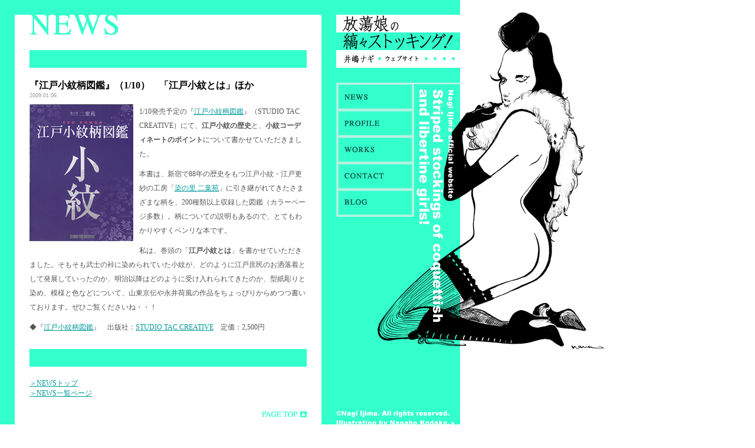

--- FILE ---
content_type: text/html
request_url: http://www.nagii.org/2009/01/06/110_2.html
body_size: 2569
content:
<!DOCTYPE html PUBLIC "-//W3C//DTD XHTML 1.0 Transitional//EN" "http://www.w3.org/TR/xhtml1/DTD/xhtml1-transitional.dtd">
<html xmlns="http://www.w3.org/1999/xhtml">
<head>
<meta http-equiv="Content-Type" content="text/html; charset=UTF-8" />

<link rel="alternate" type="application/atom+xml" title="Atom" href="http://www.nagii.org/atom.xml" />
<link rel="alternate" type="application/rss+xml" title="RSS 2.0" href="http://www.nagii.org/index.xml" />
<link rel="EditURI" type="application/rsd+xml" title="RSD" href="http://www.nagii.org/rsd.xml" />



<title>放蕩娘の縞々ストッキング！- NEWS - 『江戸小紋柄図鑑』（1/10）　「江戸小紋とは」ほか</title>

<link href="/css/stylemac.css" rel="stylesheet" type="text/css" />
<script language="JavaScript" type="text/JavaScript">
<!--
if (navigator.userAgent.indexOf('Win') != -1) {
document.write('<link href="/css/stylewin.css" rel="stylesheet" type="text/css" />');
document.close();
}else{
document.write('<link href="/css/stylemac.css" rel="stylesheet" type="text/css" />');
document.close();
}
//-->
</script>
<script type="text/javascript" language="JavaScript" src="/js/common.js"></script>
</head>

<body>
<a name="top" id="top"></a>

<div class="loopBG">
<div class="baseArea">

<div class="topSpace">　</div>

<div id="menuArea">
<!-- ▼サイトロゴ -->
<h1><a href="http://www.nagii.org/"><img src="http://www.nagii.org/img/common/logo.gif" alt="井嶋ナギ ウェブサイト［放蕩娘の縞々ストッキング！］" width="210" height="90" border="0" title="井嶋ナギ ウェブサイト［放蕩娘の縞々ストッキング！］" /></a></h1>
<!-- ▲サイトロゴ -->

<!-- ▼メニューリスト -->
<p class="menuList"><img src="http://www.nagii.org/img/common/menu_topline.gif" alt="" width="210" height="3" /><br />
<a href="http://www.nagii.org/" onmouseout="MM_swapImgRestore()" onmouseover="MM_swapImage('menu1','','http://www.nagii.org/img/common/menu_news2.gif',0)"><img src="http://www.nagii.org/img/common/menu_news1.gif" alt="NEWS" name="menu1" width="132" height="45" border="0" id="menu1" /></a><br />
<a href="http://www.nagii.org/profile/" onmouseout="MM_swapImgRestore()" onmouseover="MM_swapImage('menu2','','http://www.nagii.org/img/common/menu_profile2.gif',0)"><img src="http://www.nagii.org/img/common/menu_profile1.gif" alt="PROFILE" name="menu2" width="132" height="45" border="0" id="menu2" /></a><br />
<a href="http://www.nagii.org/works/" onmouseout="MM_swapImgRestore()" onmouseover="MM_swapImage('menu3','','http://www.nagii.org/img/common/menu_works2.gif',0)"><img src="http://www.nagii.org/img/common/menu_works1.gif" alt="WORKS" name="menu3" width="132" height="45" border="0" id="menu3" /></a><br />
<a href="http://www.nagii.org/contact/" onmouseout="MM_swapImgRestore()" onmouseover="MM_swapImage('menu4','','http://www.nagii.org/img/common/menu_contact2.gif',0)"><img src="http://www.nagii.org/img/common/menu_contact1.gif" alt="CONTACT" name="menu4" width="132" height="45" border="0" id="menu4" /></a><br />
<a href="http://blog.nagii.org/" onmouseout="MM_swapImgRestore()" onmouseover="MM_swapImage('menu5','','http://www.nagii.org/img/common/menu_blog2.gif',0)"><img src="http://www.nagii.org/img/common/menu_blog1.gif" alt="BLOG" name="menu5" width="132" height="45" border="0" id="menu5" /></a><br />
</p>
<!-- ▲メニューリスト -->
<div class="menuSpace">　</div>
</div>
<!-- ▼コンテンツエリア -->
<div id="contentArea">

<div class="mainArea">
<h2><img src="/img/pagetitle/title_news.gif" alt="NEWS" width="470" height="35" /></h2>
<div class="bar">　</div>

<!-- ▼記事ブロック -->
<div class="block">
<h3 class="t16">『江戸小紋柄図鑑』（1/10）　「江戸小紋とは」ほか</h3>
<div class="date"><span class="t10">2009.01.06</span></div>

<div class="textArea">
<span class="t12r">
<p><img class="left" alt="edo_komon.jpg" src="http://www.nagii.org/2009/02/04/edo_komon.jpg" width="176" height="232" />1/10発売予定の『<a href="http://www.amazon.co.jp/gp/product/4883933040?ie=UTF8&tag=pqcmn-22&linkCode=as2&camp=247&creative=1211&creativeASIN=4883933040">江戸小紋柄図鑑</a><img src="http://www.assoc-amazon.jp/e/ir?t=pqcmn-22&l=as2&o=9&a=4883933040" width="1" height="1" border="0" alt="" style="border:none !important; margin:0px !important;" />』（STUDIO TAC CREATIVE）にて、<strong>江戸小紋の歴史</strong>と、<strong>小紋コーディネートのポイント</strong>について書かせていただきました。</p>

<p>本書は、新宿で88年の歴史をもつ江戸小紋・江戸更紗の工房「<a href="http://www.futaba-en.jp/">染の里 二葉苑</a>」に引き継がれてきたさまざまな柄を、200種類以上収録した図鑑（カラーページ多数）。柄についての説明もあるので、とてもわかりやすくベンリな本です。</p>

<p>私は、巻頭の「<strong>江戸小紋とは</strong>」を書かせていただきました。そもそも武士の裃に染められていた小紋が、どのように江戸庶民のお洒落着として発展していったのか、明治以降はどのように受け入れられてきたのか、型紙彫りと染め、模様と色などについて、山東京伝や永井荷風の作品をちょっぴりからめつつ書いております。ぜひご覧くださいね・・！</p>

<p>◆『<a href="http://www.amazon.co.jp/gp/product/4883933040?ie=UTF8&tag=pqcmn-22&linkCode=as2&camp=247&creative=1211&creativeASIN=4883933040">江戸小紋柄図鑑</a><img src="http://www.assoc-amazon.jp/e/ir?t=pqcmn-22&l=as2&o=9&a=4883933040" width="1" height="1" border="0" alt="" style="border:none !important; margin:0px !important;" />』　出版社：<a href="http://www.studio-tac.jp/new/index.html#komon">STUDIO TAC CREATIVE</a>　定価：2,500円<br />
</p>
<a name="more" id="more"></a>

</span>
</div>

<div class="bar">　</div>
</div>
<!-- ▼記事ブロック -->

<!-- ▼ページ下ナビゲーションエリア -->
<div class="bottomNavi">
<p>
<span class="t12">
<a href="/">＞NEWSトップ</a><br />
<a href="/news/">＞NEWS一覧ページ</a>
</span>
</p>
</div>
<!-- ▲ページ下ナビゲーションエリア -->

</div>
</div>
<!-- ▲コンテンツエリア -->

<div style="clear: both;"></div>

<!-- ▼フッター -->
<div id="footer">
<!-- ▼ページトップボタン -->
<div class="pagetop">
<a href="#top"><img class="pagetopImg" src="http://www.nagii.org/img/common/pagetop.gif" alt="PAGE TOP ▲" width="76" height="10" border="0" /></a>
</div>
<!-- ▲ページトップボタン -->

<!-- ▼コピーライト -->
<div class="copy">
<img src="http://www.nagii.org/img/common/copy1.gif" alt="(c) Nagi Ijima. All rights reserved." width="210" height="13" /><br />
<a href="http://kodakananaho.com/" target="_blank"><img src="http://www.nagii.org/img/common/copy2.gif" alt="Illustration by Nanaho Kodaka." width="210" height="16" border="0" /></a><br />
<a href="http://www.spritehunts.com/" target="_blank"><img src="http://www.nagii.org/img/common/copy3.gif" alt="Web designed by spritehunts." width="210" height="16" border="0" /></a>
</div>
<!-- ▲コピーライト -->

</div>
<!-- ▲フッター -->

<div class="bottomSpace">　</div>

</div>

</div>

</body>
</html>



--- FILE ---
content_type: text/css
request_url: http://www.nagii.org/css/stylemac.css
body_size: 80
content:
@charset "Shift_JIS";

@import url("common.css");
@import url("fontmac.css");

--- FILE ---
content_type: text/css
request_url: http://www.nagii.org/css/common.css
body_size: 1088
content:
@charset "Shift_JIS";
/*全体の設定*/
body {
	background-color: #FFFFFF;
	color: #555555;
	margin: 0px;
	margin-top: 0px;
	margin-right: 0px;
	margin-bottom: 0px;
	margin-left: 0px;
	height: 100%;
	background-image: url(../img/common/main_bg1.gif);
	background-repeat: no-repeat;
	background-position: left top;
}

/*イメージの設定*/
img {
	border: none;
}
img.right {
	float: right;
	padding: 0px;
	margin-top: 0px;
	margin-right: 0px;
	margin-bottom: 10px;
	margin-left: 10px;
}
img.left {
	float: left;
	padding: 0px;
	margin-top: 0px;
	margin-right: 10px;
	margin-bottom: 10px;
	margin-left: 0px;
}
div.center {
	text-align: center;
	padding: 0px;
	margin-top: 0px;
	margin-right: 0px;
	margin-bottom: 10px;
	margin-left: 0px;
}
/*
div.center img {
	margin-bottom: 10px;
}
*/
p.center {
	text-align: center;
	padding: 0px;
	margin-top: 0px;
	margin-right: 0px;
	margin-bottom: 10px;
	margin-left: 0px;
}
/*
p.center img {
	margin-bottom: 10px;
}
*/

/*リンク色設定*/
a:link {
	color: #009999;
	text-decoration: underline;
}
a:visited {
	color: #009999;
	text-decoration: underline;
}
a:hover {
	color: #9966CC;
	text-decoration: underline;
}
a:active {
	color: #9966CC;
	text-decoration: underline;
}
a.nomalLink:link{
	color: #000000;
	text-decoration: none;

}
a.nomalLink:visited{
	color: #000000;
	text-decoration: none;

}
a.nomalLink:hover{
	color: #000000;
	text-decoration: underline;

}
a.nomalLink:active{
	color: #000000;
	text-decoration: underline;

}

/*メインベース設定*/
div.loopBG {
	padding: 0px;
	margin: 0px;
	background-repeat: repeat-y;
	background-image: url(../img/common/loop_bg.gif);
}
div.baseArea {
	width: 780px;
	padding: 0px;
	margin: 0px;
	background-image: url(../img/common/main_bg2.gif);
	background-repeat: no-repeat;
	background-position: right top;
}

/*スペース設定（ページ上）*/
div.topSpace {
	width: 780px;
	height: 25px;
	background-color: #33FFCC;
}

/*各コンテンツ表示エリア*/
div #contentArea {
	width: 520px;
	margin-left: 0px;
	margin-right: 25px;
	margin-top: 0px;
	margin-bottom: 0px;
	float: left;
	position: relative;
	left: 25px;
}
#contentArea div.mainArea {
	width: 470px;
	margin-left: 25px;
	margin-top: 0px;
	margin-right: 25px;
	margin-bottom: 0px;
}

#contentArea div.heightSpace {
	width: 10px;
	height: 535px;
	background-color: #222222;
	float: right;
}

#contentArea div.mainArea h2 {
	padding: 0px;
	margin-top: 0px;
	margin-bottom: 25px;
}
#contentArea div.mainArea div.block {
	margin-bottom: 0px;
}
#contentArea div.mainArea div.block h3 {
	color: #000000;
	padding: 0px;
	margin: 0px;
}
#contentArea div.mainArea div.block div.date {
	margin-bottom: 10px;
	font: Arial, Helvetica, sans-serif;
	color: #999999;
}
#contentArea div.mainArea div.block div.textArea {
	margin-bottom: 0px;
}
#contentArea div.mainArea div.block div.textAreaWorks {
	margin-top: 10px;
	margin-bottom: 0px;
}
#contentArea div.mainArea div.block div.textArea p {
	padding: 0px;
	margin-top: 0px;
	margin-right: 0px;
	margin-bottom: 10px;
	margin-left: 0px;
}
#contentArea div.mainArea div.block div.bar {
	height: 30px;
	background-color: #33FFCC;
	margin-top: 25px;
	margin-bottom: 20px;
}

#contentArea div.mainArea div.blockList h3 {
	color: #000000;
	padding: 0px;
	margin-bottom: 10px;
}
#contentArea div.mainArea div.blockList p {
	padding: 0px;
	margin-bottom: 5px;
	margin-left: 0px;
	margin-right: 0px;
	margin-top: 0px;
}
#contentArea div.mainArea div.blockList span {
	font: Arial, Helvetica, sans-serif;
	color: #999999;
}

#contentArea div.mainArea div.bar {
	height: 30px;
	background-color: #33FFCC;
	margin-top: 0px;
	margin-bottom: 20px;
	clear: both;
}
#contentArea div.mainArea div.bottomNavi {
	margin-top: 0px;
	margin-bottom: 0px;
}
#contentArea div.mainArea div.bottomNavi p {
	margin: 0px;
	padding: 0px;
	text-align: left;
}

/*メニューエリア*/
div #menuArea {
	width: 210px;
	padding: 0px;
	float: right;
}
#menuArea h1 {
	padding: 0px;
	margin-top: 0px;
	margin-right: 0px;
	margin-bottom: 25px;
	margin-left: 0px;
}
#menuArea p.menuList {
	margin: 0px;
	padding: 0px;
}
#menuArea div.menuSpace {
	width: 210px;
	height: 220px;
}
#menuArea div.menuSpace2 {
	height: 200px;
}

/*コピーライトエリア*/
div #footer {
	width: 780px;
	height: 50px;
}
#footer div.pagetop {
	width: 520px;
	text-align: right;
	float: left;
	margin-top: 20px;
}
#footer div.pagetop img.pagetopImg {
	margin-top: 2px;
}
#footer div.copy {
	width: 210px;
	float: right;
	margin-top: 20px;
}
div.bottomSpace {
	height: 25px;
	clear: both;
	background-color: #33FFCC;
}

/*引用テキスト部分*/
/*
blockquote {
margin: 15px 10px;
padding: 10px;
border-left: 3px solid #CCCCCC;
}
*/


--- FILE ---
content_type: text/css
request_url: http://www.nagii.org/css/fontmac.css
body_size: 219
content:
@charset "Shift_JIS";

body {
	font-family: "ヒラギノ角ゴ Pro W3", "Hiragino Kaku Gothic Pro";
}
.t10 {
	font-size: 10px;
}
.t10r {
	font-size: 10px;
	line-height: 200%;
}
.t10b {
	font-size: 10px;
	font-weight: bold;
}
.t12 {
	font-size: 12px;
}
.t12r {
	font-size: 12px;
	line-height: 200%;
}
.t12b {
	font-size: 12px;
	font-weight: bold;
}
.t14 {
	font-size: 14px;
}
.t14r {
	font-size: 14px;
	line-height: 200%;
}
.t14b {
	font-size: 14px;
	font-weight: bold;
}
.t16 {
	font-size: 16px;
}
.t16r {
	font-size: 16px;
	line-height: 200%;
}
.t16b {
	font-size: 16px;
	font-weight: bold;
}

